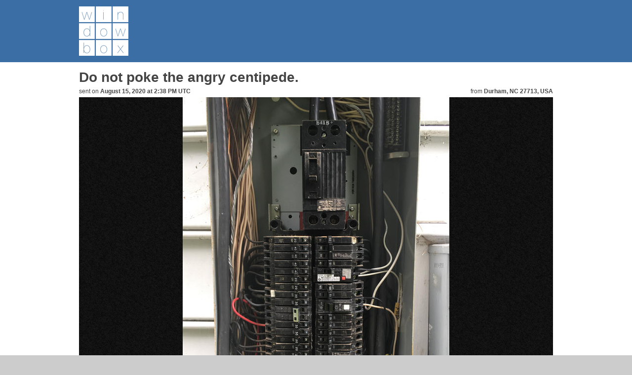

--- FILE ---
content_type: text/html; charset=utf-8
request_url: https://pics.scottsmitelli.com/post/3417
body_size: 1696
content:
<!DOCTYPE html><html lang="en"><head><meta name="generator" content="Windowbox 3.0.0"><link rel="alternate" href="/rss.xml" type="application/rss+xml" title="RSS"><link rel="alternate" href="/atom.xml" type="application/atom+xml" title="Atom"><link rel="icon" type="image/png" sizes="32x32" href="/static/images/favicon-32.png"><link rel="icon" type="image/png" sizes="16x16" href="/static/images/favicon-16.png"><link rel="shortcut icon" type="image/x-icon" href="/static/images/favicon.ico"><link rel="stylesheet" href="/static/site.dist.css?3f6cecef" type="text/css"><script defer src="/static/site.dist.js?6ccf519f"></script><title>Do not poke the angry centipede. &bull; Windowbox</title><meta name="twitter:card" content="photo"><meta name="twitter:title" content="Do not poke the angry centipede."><meta name="twitter:image" content="https://pics.scottsmitelli.com/attachment/3372/750~750.jpg"><meta name="twitter:url" content="https://pics.scottsmitelli.com/"><meta name="twitter:creator" content="@smitelli"></head><!-- "Everyone you will ever meet knows something you don't." --><body><nav id="topbar"><a href="/" class="link-root"><img alt="Windowbox" src="/static/images/windowbox-light-100.png" srcset="/static/images/windowbox-light-100.png 1x, /static/images/windowbox-light-200.png 2x"></a></nav><main><section id="single-post"><article><header><h1>Do not poke the angry centipede.</h1><ul><li class="date-line"> sent on <strong><time datetime="2020-08-15T14:38:35+00:00"> August 15, 2020 at 2:38 PM UTC </time></strong></li><li class="geo-line">from <strong>Durham, NC 27713, USA</strong></li></ul></header><div id="attachment"><img alt="Do not poke the angry centipede." src="/attachment/3372/960~720.jpg" srcset="/attachment/3372/960~720.jpg 1x, /attachment/3372/1920~1440.jpg 2x"><a href="/post/3418" class="arrow newer" title="Newer Post">Newer Post</a><a href="/post/3416" class="arrow older" title="Older Post">Older Post</a><section id="metadata"><div class="pull-tab" title="Metadata"></div><div class="scroll-wrap"><section class="category"><h1>Camera Metadata</h1><dl><dt>Focal Length</dt><dd>4.2 mm</dd><dt>Focal Length In 35mm Format</dt><dd>29 mm</dd><dt>Scale Factor To 35 mm Equivalent</dt><dd>7</dd><dt>Shutter Speed</dt><dd>1/40</dd><dt>Aperture Value</dt><dd>2.2</dd><dt>ISO</dt><dd>25</dd><dt>Flash</dt><dd>Auto, Did not fire</dd><dt>White Balance</dt><dd>Auto</dd><dt>Metering Mode</dt><dd>Spot</dd><dt>Exposure Mode</dt><dd>Auto</dd><dt>Exposure Program</dt><dd>Program AE</dd><dt>Exposure Time</dt><dd>1/40</dd><dt>F Number</dt><dd>2.2</dd><dt>Circle Of Confusion</dt><dd>0.004 mm</dd><dt>Field Of View</dt><dd>63.7 deg</dd><dt>Hyperfocal Distance</dt><dd>1.82 m</dd><dt>Brightness Value</dt><dd>4.25797213</dd><dt>Light Value</dt><dd>9.6</dd></dl></section><section class="category"><h1>Image Metadata</h1><dl><dt>Exif Image Width</dt><dd>4032</dd><dt>Exif Image Height</dt><dd>3024</dd><dt>Orientation</dt><dd>Rotate 90 CW</dd><dt>X Resolution</dt><dd>72</dd><dt>Y Resolution</dt><dd>72</dd><dt>Resolution Unit</dt><dd>inches</dd><dt>HDR Image Type</dt><dd>Original Image</dd><dt>Sensing Method</dt><dd>One-chip color area</dd><dt>Scene Type</dt><dd>Directly photographed</dd><dt>Scene Capture Type</dt><dd>Standard</dd><dt>Subject Area</dt><dd>3000 1391 753 756</dd><dt>Bits Per Sample</dt><dd>8</dd><dt>Color Space</dt><dd>sRGB</dd><dt>Color Components</dt><dd>3</dd><dt>Components Configuration</dt><dd>Y, Cb, Cr, -</dd><dt>Y Cb Cr Positioning</dt><dd>Centered</dd><dt>Y Cb Cr Sub Sampling</dt><dd>YCbCr4:2:0 (2 2)</dd><dt>File Type</dt><dd>JPEG</dd><dt>File Size</dt><dd>2.4 MB</dd><dt>Compression</dt><dd>JPEG (old-style)</dd><dt>Encoding Process</dt><dd>Baseline DCT, Huffman coding</dd><dt>Exif Byte Order</dt><dd>Big-endian (Motorola, MM)</dd></dl></section><section class="category"><h1>Environment</h1><dl><dt>Software</dt><dd>13.6</dd><dt>Exif Version</dt><dd>0231</dd><dt>Flashpix Version</dt><dd>0100</dd><dt>Run Time Since Power Up</dt><dd>1 days 14:50:40</dd></dl></section><section class="category"><h1>Hardware</h1><dl><dt>Make</dt><dd>Apple</dd><dt>Camera Model Name</dt><dd>iPhone SE (1st generation)</dd><dt>Lens Make</dt><dd>Apple</dd><dt>Lens Model</dt><dd>iPhone SE (1st generation) back camera 4.15mm f/2.2</dd><dt>Lens Info</dt><dd>4.15mm f/2.2</dd></dl></section></div></section></div></article></section></main><footer id="bottombar"><p> Windowbox is a contrivance by <a href="https://www.scottsmitelli.com/">Scott Smitelli</a>. &copy; 2004&ndash;2026.</p><p><a href="https://github.com/smitelli/windowbox">This whole thing is on GitHub.</a></p></footer></body></html>